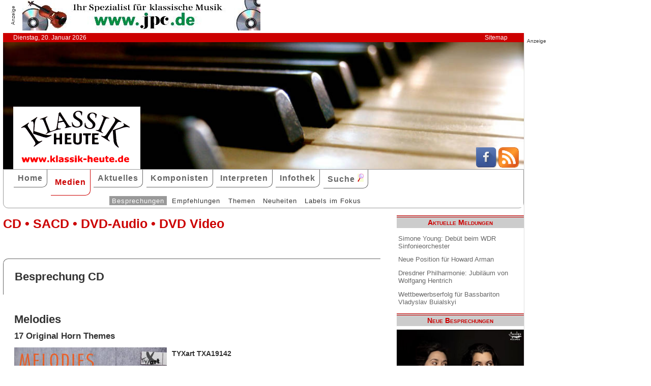

--- FILE ---
content_type: text/html; charset=UTF-8
request_url: http://www.klassik-heute.de/4daction/www_medien_einzeln?id=23298
body_size: 6855
content:
<!doctype html>
<html lang="de">

<head>
        <meta charset="UTF-8">
        <meta name="viewport" content="width=device-width, initial-scale=1">

        <title>Melodies (TYXart) - Klassik Heute</title>

        <meta name="robots" content="index, follow">
        <meta name="revisit-after" content="14 days">
        <meta name="author" content="Klassik Heute">
        <meta name="company" content="Klassik Heute">
        <meta name="language" content="de">
        <meta name="content-language" content="de">
        <meta name="copyright" content="Klassik Heute">
        <meta name="distribution" content="global">
        <meta name="page-topic" content="Musik; Klassik; Kunst &amp; Kultur">
        <meta name="description" content="Melodies: Die Franzosen hatten immer schon ein Faible für das Schöne, Kantable und Elegante. Nicht umsonst haben sie Komponisten wie Fauré, Franck oder Debussy hervorgebracht, bei denen die Eleganz der Melodie und die Subtilität der Harmonik ganz weit oben auf der musikalischen Prioritätenliste stand.">

        <meta property="og:title" content="Melodies" /><meta property="og:site_name" content="Klassik Heute" /><meta property="og:url" content="www.klassik-heute.de/4daction/www_medien_einzeln?id=23298" /><meta property="og:type" content="article" /><meta property="og:description" content="Die Franzosen hatten immer schon ein Faible für das Schöne, Kantable und Elegante. Nicht umsonst haben sie Komponisten wie Fauré, Franck oder Debussy hervorgebracht, bei denen die Eleganz der Melodie und die Subtilität der Harmonik ganz weit oben auf der musikalischen Prioritätenliste stand." /><meta property="og:image" content="www.klassik-heute.de/covers/11/23298g.jpg" />

        <link rel="stylesheet" href="/stil.css">
        <link rel="stylesheet" href="/stil_druck.css" media="print" >
        <link rel="shortcut icon" href="/favicon.ico" type="image/x-icon">
        <link rel="canonical" href="http://www.klassik-heute.de/" />
        <link rel="alternate" hreflang="de" href="http://www.klassik-heute.de/" />
        <link rel="alternate" hreflang="de" href="http://www.klassik-heute.com/" />
        <link rel="alternate" hreflang="de" href="http://www.klassikheute.de/" />
        <link rel="alternate" hreflang="de" href="http://www.klassik-treff.de/" />
        <link rel="alternate" type="application/rss+xml" title="Klassik Heute RSS News-Feed" href="http://www.klassik-heute.de/rss.xml" />

        <script data-ad-client="ca-pub-0895171346043635" async src="https://pagead2.googlesyndication.com/pagead/js/adsbygoogle.js"></script>

        <script type="application/ld+json">
    {
      "@context": "http://schema.org",
      "@type": "Organization",
      "url": "http://www.klassik-heute.com",
            "sameAs" : [
    "https://www.facebook.com/klassikheute/",
    "https://plus.google.com/105982617649211401413"
  ],
      "logo": "http://www.klassik-heute.de/elemente/KH_Logo_250x123.png"
    }
         </script>

<!-- Copyright (c) 2000-2020 etracker GmbH. All rights reserved. -->
<!-- This material may not be reproduced, displayed, modified or distributed -->
<!-- without the express prior written permission of the copyright holder. -->
<!-- etracker tracklet 4.1 -->
<script type="text/javascript">
//var et_pagename = "klassik_heute_medien_einzeln.shtml";
//var et_areas = Medien/Besprechungen/TYXart/Melodies;
//var et_target = "";
//var et_tval = "";
//var et_tonr = "";
//var et_tsale = 0;
//var et_basket = "";
//var et_cust = 0;
</script>
<script id="_etLoader" type="text/javascript" charset="UTF-8" data-block-cookies="true" data-respect-dnt="true" data-secure-code="MQbwsx" src="//static.etracker.com/code/e.js"></script>
<!-- etracker tracklet 4.1 end -->

</head>

<body>



    <div id="anzeige1">    
<p>Anzeige</p><a href="https://partner.jpc.de/go.cgi?pid=82&wmid=cc&cpid=1&target=https://www.jpc.de/jpcng/classic/home" target="_blank"><img src="/anzeigen/jpc_klassik_468x60_85.jpg" width="468" height="60" alt=""></a>    </div>    <div id="kopfleiste">        <ul>         <li>Dienstag, 20. Januar 2026</li>         <li style="margin-left:auto;"><a href="/klassik_heute_sitemap.shtml">Sitemap</a></li>        </ul>    </div>    <header id="kopf" class="hg1">          <div class="logo">          <a name=#top></a>          </div>          <div class="socialmedia">         <a href="https://www.facebook.com/klassikheute/" target="_blank" btattached="true" style="border: none;"><img width="40" height="40" alt="Teilen auf Facebook" src="/elemente/Icon_Facebook.png"></a>         <a title="Klassik Heute Rss News-Feed" href="http://www.klassik-heute.de/rss.xml" rel="alternate" type="application/rss+xml" btattached="true" style="border: none;"><img width="40" height="40" alt="RSS-Feed Klassik Heute" src="/elemente/Icon_rssfeed.png" border="0"></a>          </div>    </header><nav id="navigation" role="navigation">         <a class="menue-button menue-zu" href="#navigation-zu">&#8801;</a>         <a class="menue-button menue-auf" href="#navigation">&#8801;</a><ul id="mainnav"> <li><a href="/index.shtml">Home</a></li><li><a href="/klassik_heute_medien_30tage.shtml" class="aktuell">Medien</a></li><li><a href="/klassik_heute_aktuelles.shtml">Aktuelles</a></li><li><a href="/klassik_heute_komponisten.shtml">Komponisten</a></li><li><a href="/klassik_heute_interpreten.shtml">Interpreten</a></li><li><a href="/klassik_heute_infothek.shtml">Infothek</a></li><li><a href="/klassik_heute_suche.shtml">Suche <img src="/elemente/lupe16.png"></a></li><ul class="subnav"> <ul class="subnav"><li><a href="/klassik_heute_medien_30tage.shtml" class="aktuell">Besprechungen</a></li><li><a href="/klassik_heute_medien_cdw.shtml">Empfehlungen</a></li><li><a href="/klassik_heute_medien_themen.shtml">Themen</a></li><li><a href="/klassik_heute_medien_neu.shtml">Neuheiten</a></li><li><a href="/klassik_heute_medien_labels.shtml">Labels im Fokus</a></li></ul></ul></ul></nav>

        <main id="inhalt">

<div id="drucken"><!--Kopfzeile beim Drucken-->
<img src="/kh_klassik-heute.gif" alt="Klassik Heute - Ihr Klassik-Portal im Internet">
</div>

                 <h1>CD &bull; SACD &bull; DVD-Audio &bull; DVD Video</h1>

                 <h2 class="bereich">Besprechung CD</h2>

                <article>

                <h2>Melodies</h2><h3>17 Original Horn Themes</h3><div class="cdangaben"><figure class="links" style="width:300px;"><img src="/covers/11/23298g.jpg" width="300" height="300" alt="Melodies, 17 Original Horn Themes" title="Melodies, 17 Original Horn Themes"></figure><div><h4>TYXart TXA19142</h4><p>1 CD &bull; 61min &bull; 2016</p><p class="besprechung">15.07.2020</p><p>Künstlerische Qualität:<br /><img src='../banner/bewertung9.jpg' width='150' height='20' alt='Künstlerische Qualität: 9'><br />Klangqualität:<br /><img src='../banner/bewertung9.jpg' width='150' height='20' alt='Klangqualität: 9'><br />Gesamteindruck:<br /><img src='../banner/bewertung9.jpg' width='150' height='20' alt='Gesamteindruck: 9'></p></div></div><div class="bestellen"><a href="https://partner.jpc.de/go.cgi?pid=82&wmid=cc&cpid=1&target=http://www.jpc.de/jpcng/home/search/-/dosearch/1/fastsearch/4250702801429" target="_blank"><p class='bestellen'>&#187;bestellen bei jpc&#171;</p><p class="umbruch"></p></a><a href="#Werke"><p><b>↓ &nbsp;Werke und Interpreten &nbsp;↓</b></p></a><p></p></div>

                    <p>Die Franzosen hatten immer schon ein Faible für das Schöne, Kantable und Elegante. Nicht umsonst haben sie Komponisten wie Fauré, Franck oder Debussy hervorgebracht, bei denen die Eleganz der Melodie und die Subtilität der Harmonik ganz weit oben auf der musikalischen Prioritätenliste stand. Auch was die Ausbildung von Musikern anbetrifft, war die französische Tradition schon immer durch eine Präferenz zu Gunsten dieser Punkte geprägt. Schön muss es sein und elegant, à la française eben. Eine Auswahl an schönen Melodien für Horn präsentiert der Hornist Hervé Joulain zusammen mit seiner Klavierpartnerin Ariane Jacob auf dieser CD. Die sind nicht nur französischer Provenienz, aber zweifellos eines: schön! Glière, Strauss, Cherubini oder Bernstein, der musikalische Strauß, den die beiden hier präsentieren, ist bunt und vielfältig. </p>    <h3>Überaus kultiviert</h3>    <p>Die CD umfasst 17 Nummern und hat dennoch nur eine Spieldauer von gut einer Stunde. Aber die gerät außerordentlich kurzweilig. Joulain und Jacob haben hier eine illustre Sammlung an kleinen und leicht verdaulichen musikalischen Häppchen von zwei bis acht Minuten Dauer zusammengetragen. Klein aber keine Petitessen, dafür sind diese Häppchen viel zu schön, ebenso wie das Spiel der beiden. Da gibt es wirklich nichts zu mäkeln, im Gegenteil: Joulains Spiel ist überaus kultiviert, nur Triller klingen zuweilen ein ganz klein wenig weniger elegant, aber dafür ist der Klang wirklich superb und auch Ariane Jacob profiliert sich als musikalische Partnerin über eine reine Begleiterrolle hinaus. Insofern ist diese CD nicht nur für Kenner und Liebhaber des Horns zu empfehlen, an solch schöner Musik dürfte jeder seine Freude haben.</p>      

                <p><cite>Guido Krawinkel [15.07.2020]</cite></p>

                 <div id="anzeige2">
                  
<p>Anzeige</p><div class="anzeige-randlos">
<script async src="//pagead2.googlesyndication.com/pagead/js/adsbygoogle.js"></script>
<!-- KH Content -->
<ins class="adsbygoogle"
     style="display:inline-block;width:468px;height:60px"
     data-ad-client="ca-pub-0895171346043635"
     data-ad-slot="1251751326"></ins>
<script>
(adsbygoogle = window.adsbygoogle || []).push({});
</script>
</div>
                 </div>

                 <a name="Werke"></a><h2 class="bereich">Komponisten und Werke der Einspielung</h2><table><tr><th>Tr.</th><th style="width:100%">Komponist/Werk</th><th>hh:mm:ss</th></tr><tr><th></th><th>CD/SACD 1</th><th></th></tr><tr><td></td><td><a href="/4daction/www_komponist?id=43271&disko">Reinhold <strong>Glière</strong></a></td><td></td></tr><tr><td class="track">1</td><td>Nocturne op. 35 Nr. 10 für Horn und Klavier – Andante</td><td>00:02:59</td></tr><tr><td></td><td><a href="/4daction/www_komponist?id=38782&disko">Alexander <strong>Glasunow</strong></a></td><td></td></tr><tr><td class="track">2</td><td>Rêverie Des-Dur op. 24 für Horn und Klavier</td><td>00:03:08</td></tr><tr><td></td><td><a href="/4daction/www_komponist?id=32842&disko">Camille <strong>Saint-Saëns</strong></a></td><td></td></tr><tr><td class="track">3</td><td>Romanze F-Dur op. 36 für Horn und Klavier – Moderato</td><td>00:03:16</td></tr><tr><td></td><td><a href="/4daction/www_komponist?id=12306&disko">Richard <strong>Strauss</strong></a></td><td></td></tr><tr><td class="track">4</td><td>Andante C-Dur AV 86a op. posth.  für Horn und Klavier</td><td>00:03:47</td></tr><tr><td></td><td><a href="/4daction/www_komponist?id=34629&disko">Maurice <strong>Ravel</strong></a></td><td></td></tr><tr><td class="track">5</td><td>Pavane pour une infante défunte</td><td>00:05:20</td></tr><tr><td></td><td><a href="/4daction/www_komponist?id=43271&disko">Reinhold <strong>Glière</strong></a></td><td></td></tr><tr><td class="track">6</td><td>Romance op. 35 Nr. 6 für Horn und Klavier – Andante</td><td>00:03:21</td></tr><tr><td></td><td><a href="/4daction/www_komponist?id=42201&disko">Luigi <strong>Cherubini</strong></a></td><td></td></tr><tr><td class="track">7</td><td>Sonate Nr. 1 für Horn und Klavier</td><td>00:02:12</td></tr><tr><td></td><td><a href="/4daction/www_komponist?id=41991&disko">Henri <strong>Büsser</strong></a></td><td></td></tr><tr><td class="track">8</td><td>Cantecor op. 77</td><td>00:05:23</td></tr><tr><td></td><td><a href="/4daction/www_komponist?id=1103&disko">Leonard <strong>Bernstein</strong></a></td><td></td></tr><tr><td class="track">9</td><td>Elegy for Mippy 1</td><td>00:02:06</td></tr><tr><td></td><td><a href="/4daction/www_komponist?id=46885&disko">Franz <strong>Strauss</strong></a></td><td></td></tr><tr><td class="track">10</td><td>Nocturno op. 7</td><td>00:05:59</td></tr><tr><td></td><td><a href="/4daction/www_komponist?id=47900&disko">Leone <strong>Sinigaglia</strong></a></td><td></td></tr><tr><td class="track">11</td><td>Lied op. 28 (aus Lied & Humoreske)</td><td>00:03:53</td></tr><tr><td></td><td><a href="/4daction/www_komponist?id=44327&disko">Nikolaus <strong>Krufft</strong></a></td><td></td></tr><tr><td class="track">12</td><td>Sonate E-Dur für Horn und Klavier</td><td>00:03:43</td></tr><tr><td></td><td><a href="/4daction/www_komponist?id=42159&disko">Alexis Emanuel <strong>Chabrier</strong></a></td><td></td></tr><tr><td class="track">13</td><td>Larghetto</td><td>00:07:50</td></tr><tr><td></td><td><a href="/4daction/www_komponist?id=46554&disko">Alexander <strong>Scriabin</strong></a></td><td></td></tr><tr><td class="track">14</td><td>Romance op. 40</td><td>00:01:47</td></tr><tr><td></td><td><a href="/4daction/www_komponist?id=42426&disko">Jean-Michel <strong>Damase</strong></a></td><td></td></tr><tr><td class="track">15</td><td>La Croqueuse de Diamants (Ballett - Adagio)</td><td>00:02:33</td></tr><tr><td></td><td><a href="/4daction/www_komponist?id=43846&disko">Vincent d' <strong>Indy</strong></a></td><td></td></tr><tr><td class="track">16</td><td>Andante Cantabile</td><td>00:02:11</td></tr><tr><td></td><td><a href="/4daction/www_komponist?id=47901&disko">Laurent <strong>Couson</strong></a></td><td></td></tr><tr><td class="track">17</td><td>The Rest is Silence</td><td>00:02:13</td></tr></table><a name="Interpreten"></a><h2 class="bereich">Interpreten der Einspielung</h2><ul style="font-size: 100%; list-style-type: none;"><li><a href="/4daction/www_interpret?id=6062&disko">Hervé <strong>Joulain</strong></a> (Horn)</li><li><a href="/4daction/www_interpret?id=5872&disko">Ariane <strong>Jacob</strong></a> (Klavier)</li></ul>

                 </article>

                                 
                 

                 <h2 class="bereich">Das könnte Sie auch interessieren</h2><section class="neuheiten"><div><p class="besprechung">06.11.2025<br /><a href="/4daction/www_medien_einzeln?id=25268">&#187;zur Besprechung&#171;</a></p><p class="umbruch"></p><figure style="width:140px;"><img src="/covers/12/25268g.jpg" width="140" height="140" alt="Esquisses, Leonard Schultsz Horn • Jan Schultsz Piano" title="Esquisses, Leonard Schultsz Horn • Jan Schultsz Piano"></figure></div><div><p class="besprechung">18.10.2025<br /><a href="/4daction/www_medien_einzeln?id=25241">&#187;zur Besprechung&#171;</a></p><p class="umbruch"></p><figure style="width:140px;"><img src="/covers/12/25241g.jpg" width="140" height="140" alt="L' Appel Du Cor, Heré Joulain Horn • Fanny Azzuro Piano" title="L' Appel Du Cor, Heré Joulain Horn • Fanny Azzuro Piano"></figure></div><div><p class="besprechung">21.05.2025<br /><a href="/4daction/www_medien_einzeln?id=25074">&#187;zur Besprechung&#171;</a></p><p class="umbruch"></p><figure style="width:140px;"><img src="/covers/12/25074g.jpg" width="140" height="140" alt="Maurice Ravel, Très Franc" title="Maurice Ravel, Très Franc"></figure></div><div><p class="besprechung">22.04.2025<br /><a href="/4daction/www_medien_einzeln?id=25064">&#187;zur Besprechung&#171;</a></p><p class="umbruch"></p><figure style="width:140px;"><img src="/covers/12/25064g.jpg" width="140" height="140" alt="Impressionists Improvised, Chris Gall Piano Solo" title="Impressionists Improvised, Chris Gall Piano Solo"></figure></div></section>

<p class="top"><a href="#top">&#9650;</a></p>

                 <div id="anzeige3">
                  
<p>Anzeige</p><div class="anzeige-randlos">
<script async src="//pagead2.googlesyndication.com/pagead/js/adsbygoogle.js"></script>
<!-- KH unten -->
<ins class="adsbygoogle"
     style="display:inline-block;width:468px;height:60px"
     data-ad-client="ca-pub-0895171346043635"
     data-ad-slot="3108828883"></ins>
<script>
(adsbygoogle = window.adsbygoogle || []).push({});
</script>
</div>
                 </div>

<div id="drucken"><!--Kopfzeile beim Drucken-->
<img src="/kh_klassik-heute.gif" alt="Klassik Heute - Ihr Klassik-Portal im Internet">
</div>

        </main>

        <aside id="infos">
          
<h2>Aktuelle Meldungen</h2>

<ul class="meldungen">
<li><a href="/4daction/www_aktuelles_meldung?id=31175">Simone Young: Debüt beim WDR Sinfonieorchester</a></li>
<li><a href="/4daction/www_aktuelles_meldung?id=31177">Neue Position für Howard Arman</a></li>
<li><a href="/4daction/www_aktuelles_meldung?id=31176">Dresdner Philharmonie: Jubiläum von Wolfgang Hentrich</a></li>
<li><a href="/4daction/www_aktuelles_meldung?id=31178">Wettbewerbserfolg für Bassbariton Vladyslav Buialskyi </a></li>
</ul>

<h2>Neue Besprechungen</h2>
<a href="/klassik_heute_medien_30tage.shtml"><div class="wechseln">
<figure class="wechseln" style="width:250px;">
<img src="/covers/12/25338g.jpg" width="250" height="250" alt="" title="">

</figure>
<figure class="wechseln" style="width:250px;">
<img src="/covers/12/25258g.jpg" width="250" height="250" alt="Jan van Gilse, Sulamith • Der Kreis des Lebens" title="Jan van Gilse, Sulamith • Der Kreis des Lebens">

</figure>
<figure class="wechseln" style="width:250px;">
<img src="/covers/12/25339g.jpg" width="250" height="250" alt="Offenbacher Sinfonie, Musik von JOhann Anton André, Wolfgang Amadeus Mozart und Battista Viotti" title="Offenbacher Sinfonie, Musik von JOhann Anton André, Wolfgang Amadeus Mozart und Battista Viotti">

</figure>
<figure class="wechseln" style="width:250px;">
<img src="/covers/12/25333g.jpg" width="250" height="250,8333333333" alt="Adriana González, Rondos for Adriana" title="Adriana González, Rondos for Adriana">

</figure>
</div>
</a>

<h2>CD der Woche</h2>

<a href="/4daction/www_medien_einzeln?id=25249"><div>
<figure style="width:250px;">
<img src="/covers/12/25249g.jpg" width="250" height="250" alt="Johann Daniel Pucklitz, Opera Omnia Vol. 1 • Cantatas and Missas" title="Johann Daniel Pucklitz, Opera Omnia Vol. 1 • Cantatas and Missas">


</figure>
</div>
<p>Die Musikproduktion Dabringhaus und Grimm widmet dem bis dato so gut wie unbekannten Danziger Kirchenmusiker Johann Daniel Pucklitz (1705-1774) eine Gesamt-Edition seiner 62 erhaltenen Werke. Nachdem in früheren Jahren bereits sein Concerto <i>Kehre wieder</i> und sein <i>Oratorio Secondo</i> veröffentlicht wurden, setzt nun unter dem Gesamttitel „Opera Omnia“ eine systematische Einspielung seiner Kantaten und Messen ein. Initiator und Kopf des Unternehmens ist der 1974 in Danzig geborene Organist, Dirigent und Komponist Andrzej Szadejko, der mit dem von ihm 2008 gegründeten Goldberg Baroque Ensemble und dem in dieses integrierten Goldberg Vocal Ensemble konzertiert.</p>
</a>
<h2>Neuveröffentlichungen</h2>
<a href="/klassik_heute_medien_neu.shtml"><div class="wechseln">
<figure class="wechseln" style="width:250px;">
<img src="/covers/12/25296g.jpg" width="250" height="250" alt="Johann Stamitz, Darmstädter Sinfonien" title="Johann Stamitz, Darmstädter Sinfonien">

</figure>
<figure class="wechseln" style="width:250px;">
<img src="/covers/12/25260g.jpg" width="250" height="250" alt="Robert Kahn, Complete Piano Quartets • Serenade for String Trio" title="Robert Kahn, Complete Piano Quartets • Serenade for String Trio">

</figure>
<figure class="wechseln" style="width:250px;">
<img src="/covers/12/25259g.jpg" width="250" height="250" alt="Carl Reincke, Belsazar • Sommertagsbilder" title="Carl Reincke, Belsazar • Sommertagsbilder">

</figure>
<figure class="wechseln" style="width:250px;">
<img src="/covers/12/25311g.jpg" width="250" height="250" alt="Joseph Umstatt, Three Harpsichord Concertos • Two Flute Concertos" title="Joseph Umstatt, Three Harpsichord Concertos • Two Flute Concertos">

</figure>
</div>
</a>

<h2>Weitere 71 Themen</h2>
<a href="/klassik_heute_medien_themen.shtml">
<div><img src="/themen/thema_6.jpg" width="250" height="250" alt="Klassik Heute Thema"></div></a>

        </aside>

                 <div id="anzeige4">
                  
<p>Anzeige</p><script async src="//pagead2.googlesyndication.com/pagead/js/adsbygoogle.js"></script>
<!-- KH Skyscraper -->
<ins class="adsbygoogle"
     style="display:inline-block;width:300px;height:600px"
     data-ad-client="ca-pub-0895171346043635"
     data-ad-slot="8735122921"></ins>
<script>
(adsbygoogle = window.adsbygoogle || []).push({});
</script>
                 </div>

        <footer id="fuss">
         

<p>
<a href="/klassik_heute_about.shtml">About</a><br>
<a href="/klassik_heute_agb.shtml">AGBs</a><br>
<a href="/klassik_heute_datenschutz.shtml">Datenschutz</a><br>
<a href="/klassik_heute_haftungsausschluss.shtml">Haftungsausschluss</a>
</p>

<p style="margin-left: auto;">
<a href="/klassik_heute_impressum.shtml">Impressum</a><br>
<a href="mailto:redaktion@klassik-heute.de?subject=Nachricht an Klassik Heute">Kontakt</a><br>
<a href="/klassik_heute_mediadaten.shtml">Mediadaten</a><br>
<a href="/klassik_heute_sitemap.shtml">Sitemap</a>
</p>


        </footer>

</body>

</html>

--- FILE ---
content_type: text/html; charset=utf-8
request_url: https://www.google.com/recaptcha/api2/aframe
body_size: 267
content:
<!DOCTYPE HTML><html><head><meta http-equiv="content-type" content="text/html; charset=UTF-8"></head><body><script nonce="Yz4fcJZ-rkoUVpIwDmb7nQ">/** Anti-fraud and anti-abuse applications only. See google.com/recaptcha */ try{var clients={'sodar':'https://pagead2.googlesyndication.com/pagead/sodar?'};window.addEventListener("message",function(a){try{if(a.source===window.parent){var b=JSON.parse(a.data);var c=clients[b['id']];if(c){var d=document.createElement('img');d.src=c+b['params']+'&rc='+(localStorage.getItem("rc::a")?sessionStorage.getItem("rc::b"):"");window.document.body.appendChild(d);sessionStorage.setItem("rc::e",parseInt(sessionStorage.getItem("rc::e")||0)+1);localStorage.setItem("rc::h",'1768864994402');}}}catch(b){}});window.parent.postMessage("_grecaptcha_ready", "*");}catch(b){}</script></body></html>